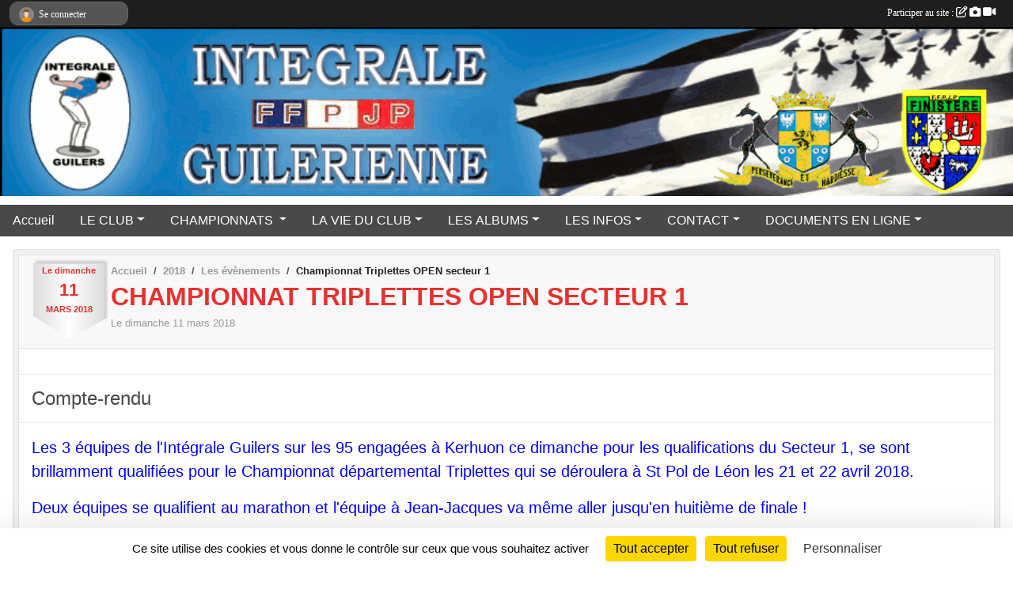

--- FILE ---
content_type: text/html; charset=UTF-8
request_url: https://www.integrale-guilerienne.com/evenements/2018/03/11/championnat-triplettes-open-secteur-1-1065493
body_size: 9498
content:
<!DOCTYPE html>
<html lang="fr" class="Arial uppercasable">
<head>
    <base href="https://www.integrale-guilerienne.com/">
    <meta charset="utf-8">
    <meta http-equiv="Content-Type" content="text/html; charset=utf-8">
    <title>Championnat Triplettes OPEN secteur 1 - INTEGRALE GUILERIENNE - pétanque finistere</title>
    <meta name="description" content="">
    <meta name="viewport" content="width=device-width, initial-scale=1, maximum-scale=1">
    <meta name="csrf-token" content="myU3lNaeOfKOCgWbVbOJmwoTfqghXcsGHn9gL6c7">
    <meta name="apple-itunes-app" content="app-id=890452369">

    <link rel="shortcut icon" type="image/png" href="/media/uploaded/sites/3719/association/5c48513486167_Capturedecran20181229a18.10.16.png">    
    <link rel="apple-touch-icon" sizes="152x152" href="/mu-152/3719/association/5c48513486167_Capturedecran20181229a18.10.16.png">
    <link rel="apple-touch-icon" sizes="180x180" href="/mu-180/3719/association/5c48513486167_Capturedecran20181229a18.10.16.png">
    <link rel="apple-touch-icon" sizes="167x167" href="/mu-167/3719/association/5c48513486167_Capturedecran20181229a18.10.16.png">
    <meta name="msapplication-TileImage" content="/mu-180/3719/association/5c48513486167_Capturedecran20181229a18.10.16.png">


    <link rel="manifest" href="/manifest.json">
    <meta name="apple-mobile-web-app-title" content="INTEGRALE GUILERIENNE - pétanque finistere">

 
    <meta property="og:image" content="https://www.integrale-guilerienne.com/media/uploaded/sites/3719/evenement/5aa69b51622db_Capturedecran20180312a10.01.24.png">
    <meta property="og:title" content="Championnat Triplettes OPEN secteur 1">
    <meta property="og:url" content="https://www.integrale-guilerienne.com/evenements/2018/03/11/championnat-triplettes-open-secteur-1-1065493">


    <link rel="alternate" type="application/rss+xml" title="INTEGRALE GUILERIENNE - pétanque finistere - Les news" href="/rss/news">
    <link rel="alternate" type="application/rss+xml" title="INTEGRALE GUILERIENNE - pétanque finistere - Les évènements" href="/rss/evenement">


<link type="text/css" rel="stylesheet" href="css/bootstrap.5.3.2/bootstrap.min.css">

<link type="text/css" rel="stylesheet" href="css/fontawesome-free-6.5.1-web/css/all.min.css">

<link type="text/css" rel="stylesheet" href="css/barre-noire.css">

<link type="text/css" rel="stylesheet" href="css/common.css">

<link type="text/css" rel="stylesheet" href="css/design-1.css">

<link type="text/css" rel="stylesheet" href="js/fancybox.5.0.36/fancybox.css">

<link type="text/css" rel="stylesheet" href="fonts/icons.css">

    <script src="js/bootstrap.5.3.2/bootstrap.bundle.min.js?tm=1736255796"></script>
    <script src="js/jquery-3.7.1.min.js?tm=1736255796"></script>
    <script src="js/advert.js?tm=1736255796"></script>

     <script src="/tarteaucitron/tarteaucitron.js"></script>
    <script src="/tarteaucitron/tarteaucitron-services.js"></script>
    <script>
        tarteaucitron.init({
            "privacyUrl": "", /* Privacy policy url */

            "hashtag": "#tarteaucitron", /* Open the panel with this hashtag */
            "cookieName": "tarteaucitron", /* Cookie name */

            "orientation": "bottom", //  "middle", /* Banner position (top - bottom) */

            "showAlertSmall": false, /* Show the small banner on bottom right */
            "cookieslist": false, /* Show the cookie list */

            "showIcon": false, /* Show cookie icon to manage cookies */
            "iconPosition": "BottomRight", /* BottomRight, BottomLeft, TopRight and TopLeft */

            "adblocker": false, /* Show a Warning if an adblocker is detected */

            "DenyAllCta" : true, /* Show the deny all button */
            "AcceptAllCta" : true, /* Show the accept all button when highPrivacy on */
            "highPrivacy": true, /* HIGHLY RECOMMANDED Disable auto consent */

            "handleBrowserDNTRequest": false, /* If Do Not Track == 1, disallow all */

            "removeCredit": true, /* Remove credit link */
            "moreInfoLink": true, /* Show more info link */
            "useExternalCss": false, /* If false, the tarteaucitron.css file will be loaded */

            "readmoreLink": "", /* Change the default readmore link */

            "mandatory": true, /* Show a message about mandatory cookies */
        });
        
    </script> 
</head>
<body class="colonne_widget_double evenements_details bg-type-none no-asso-name no-orientation fixed-footer users-rounded filters-select footer-with-partenaires"  style="--color1: rgb(230, 49, 46);--color2: rgb(73, 73, 73);--color1-light: rgba(230, 49, 46,0.05);--color1-declined: rgb(255,81,78);--color2-declined: rgb(105,105,105);--title-color: rgb(255, 255, 255);--color1-bkg-texte1: rgb(255,209,206);--color1-bkg-texte2: rgb(233,233,233);--background-color: rgb(255, 255, 255);--logo-size: 50px;--title-px: 60;--title-size: 2em;--slogan-size: 1.5em;--title-size-coef1: 0,41666666666667;--title-size-coef2: 10;--color1r: 230;--color1g: 49;--color1b: 46;--max-width: 1400px;--bandeau-w: 100%;--bandeau-h: auto;--bandeau-x: 0px;--bandeau-y: 0px;--bandeau-max-height: 245.614px;" >
        <div id="wrap">
    <div id="a2hs" class="bg-dark d-sm-none">
    <div class="container-fluid py-3 maxwidth">
        <div class="row">
            <div class="col-6 text-white">
                <img src="/images/common/mobile-app.png" class="img-thumbnail" style="max-width:30px">
                sportsregions
            </div>
            <div class="col-6 text-end">
                <a href="https://play.google.com/store/apps/details?id=com.initiatives.sportsregions&hl=fr_FR" class="btn btn-sm btn-success">Installer</a>
            </div>
        </div>
    </div>
</div>    <header id="header">
        <div class="fond">
            <div id="degrade"></div>
            <div class="container-fluid maxwidth">
                <div class="row">
                    <div class="col" id="logo">
                    
                            <a id="image_logo" href="https://www.integrale-guilerienne.com" rel="home"><img src="/media/uploaded/sites/3719/association/5c48513486167_Capturedecran20181229a18.10.16.png" alt="Logo"></a>
                            
                        <div>
                                <p class="longueur_2"><a href="https://www.integrale-guilerienne.com" rel="home">INTEGRALE GUILERIENNE</a></p>
      
                            <span class="slogan"></span>
                        </div>
                    </div>
                </div>
            </div>
        </div>
        
            <section class="container-fluid px-0 maxwidth">
            <div class="row g-0">
                <div class="bandeau col" id="conteneur_bandeau">
                    <a href="https://www.integrale-guilerienne.com"  rel="home"  >
                        <img id="image_bandeau" src="/media/uploaded/sites/3719/bandeau/54f1f6bacd97d_8423.gif" alt="Bandeau">
                    </a>
                </div>
            </div>
        </section>
            
            
        <section class="container-fluid px-0 maxwidth">
            <div class="row g-0">
                <div class="col">
                    <nav id="mainmenu" class="allow2lines">
                        <ul class="nav nav-pills">
            
    <li class="nav-item" id="menu_98104">
        <a class="nav-link " href="/en-savoir-plus/edito-25305">Accueil</a>
    </li>
            
    <li class="nav-item dropdown" id="menu_97847">
        <button class="nav-link dropdown-toggle " data-bs-toggle="dropdown" role="button" aria-haspopup="true" aria-expanded="false">LE CLUB</button>
        <div class="dropdown-menu">
                            <a class="dropdown-item" href="https://www.integrale-guilerienne.com/organigramme-du-club" id="menu_207931">Organigramme</a>
                            <a class="dropdown-item" href="https://www.integrale-guilerienne.com/membres" id="menu_207929">Adhérents</a>
                            <a class="dropdown-item" href="/en-savoir-plus/arbitres-du-club-89307" id="menu_434304">Arbitres du Club</a>
                            <a class="dropdown-item" href="/en-savoir-plus/entrainements-25303" id="menu_97860">Entraînements</a>
                            <a class="dropdown-item" href="/en-savoir-plus/sponsoring-106799" id="menu_527528">Partenaires</a>
                            <a class="dropdown-item" href="/adhesion/adhesion-au-club-de-lintegrale-2026-3046" id="menu_776314">Adhésion au club de l&#039;Intégrale</a>
                            <a class="dropdown-item" href="https://www.integrale-guilerienne.com/recherche-de-partenaires" id="menu_855049">Recherche de Partenaire</a>
                    </div>
    </li>
            
    <li class="nav-item dropdown" id="menu_205824">
        <button class="nav-link dropdown-toggle " data-bs-toggle="dropdown" role="button" aria-haspopup="true" aria-expanded="false">CHAMPIONNATS </button>
        <div class="dropdown-menu">
                            <a class="dropdown-item" href="https://www.integrale-guilerienne.com/equipes" id="menu_97854">Les Equipes 2026</a>
                            <a class="dropdown-item" href="/en-savoir-plus/qualificatifs-secteur-1-et-departementaux-2026-99641" id="menu_490548">Qualif. Secteur 1 et Départementaux 2026</a>
                            <a class="dropdown-item" href="/en-savoir-plus/calendrier-veterans-2026-98978" id="menu_485908">Calendrier Vétérans 2026</a>
                            <a class="dropdown-item" href="/en-savoir-plus/les-rassemblements-veterans-2026-140664" id="menu_685168">Les Rassemblements Vétérans 2026</a>
                            <a class="dropdown-item" href="/en-savoir-plus/competitions-a-guilers-en-2026-160994" id="menu_781515">Compétitions à Guilers en 2026</a>
                    </div>
    </li>
            
    <li class="nav-item dropdown" id="menu_97851">
        <button class="nav-link dropdown-toggle " data-bs-toggle="dropdown" role="button" aria-haspopup="true" aria-expanded="false">LA VIE DU CLUB</button>
        <div class="dropdown-menu">
                            <a class="dropdown-item" href="https://www.integrale-guilerienne.com/resultats" id="menu_700023">Tous les résultats</a>
                            <a class="dropdown-item" href="https://www.integrale-guilerienne.com/evenements" id="menu_97855">Evénements à venir...</a>
                            <a class="dropdown-item" href="https://www.integrale-guilerienne.com/actualites-du-club" id="menu_207919">Les News</a>
                            <a class="dropdown-item" href="https://www.integrale-guilerienne.com/commissions" id="menu_776452">Commissions</a>
                            <a class="dropdown-item" href="https://www.integrale-guilerienne.com/livre-d-or" id="menu_855048">Livre d&#039;or</a>
                    </div>
    </li>
            
    <li class="nav-item dropdown" id="menu_97856">
        <button class="nav-link dropdown-toggle " data-bs-toggle="dropdown" role="button" aria-haspopup="true" aria-expanded="false">LES ALBUMS</button>
        <div class="dropdown-menu">
                            <a class="dropdown-item" href="https://www.integrale-guilerienne.com/photos-du-club" id="menu_97853">Photos</a>
                            <a class="dropdown-item" href="https://www.integrale-guilerienne.com/videos-du-club" id="menu_97852">Videos</a>
                    </div>
    </li>
            
    <li class="nav-item dropdown" id="menu_97863">
        <button class="nav-link dropdown-toggle " data-bs-toggle="dropdown" role="button" aria-haspopup="true" aria-expanded="false">LES INFOS</button>
        <div class="dropdown-menu">
                            <a class="dropdown-item" href="/en-savoir-plus/adresse-des-boulodromes-du-finistere-90571" id="menu_440273">Adresse des Boulodromes du Finistère</a>
                            <a class="dropdown-item" href="/en-savoir-plus/dans-la-presse-46127" id="menu_209297">L&#039;Intégrale dans la presse...</a>
                    </div>
    </li>
            
    <li class="nav-item dropdown" id="menu_97864">
        <button class="nav-link dropdown-toggle " data-bs-toggle="dropdown" role="button" aria-haspopup="true" aria-expanded="false">CONTACT</button>
        <div class="dropdown-menu">
                            <a class="dropdown-item" href="https://www.integrale-guilerienne.com/contactez-nous" id="menu_97865">Contact et Plan</a>
                            <a class="dropdown-item" href="/en-savoir-plus/liens-utiles-25302" id="menu_97859">Liens utiles</a>
                            <a class="dropdown-item" href="/en-savoir-plus/contact-presse-45951" id="menu_208504">Correspondants Presse</a>
                    </div>
    </li>
            
    <li class="nav-item dropdown" id="menu_776450">
        <button class="nav-link dropdown-toggle " data-bs-toggle="dropdown" role="button" aria-haspopup="true" aria-expanded="false">DOCUMENTS EN LIGNE</button>
        <div class="dropdown-menu">
                            <a class="dropdown-item" href="https://www.integrale-guilerienne.com/documents" id="menu_97857">Règlement Intérieur</a>
                            <a class="dropdown-item" href="/en-savoir-plus/le-dossier-de-sponsoring-174727" id="menu_855303">Le Dossier de Sponsoring</a>
                    </div>
    </li>
</ul>
<form action="#" method="post">
    <select class="form-control form-select" id="navigation-select" name="navigation-select">
        <option value="">Navigation</option>
    </select>
</form>                    </nav>
                </div>
            </div>
        </section>
    </header>
        <div class="container-fluid px-0 px-sm-3 px-xxl-0 pb-5 maxwidth   is_detail   " id="contenu">
                
<div class="row">
    <div class="col-lg-12" id="main-column">
    <section id="main">
        <div class="inner">
            <header id="content-header">
        <section class="date">
        <time><span>Le <span itemprop="startDate" content="2018-03-11T00:00:00+0100">dimanche <span class="j">11</span> <span class="m">mars</span> <span class="a">2018</span></span></span></time>
    </section>
                        <nav aria-label="breadcrumb">
        <ol class="breadcrumb" itemscope itemtype="https://schema.org/BreadcrumbList">
                            <li class="breadcrumb-item " itemprop="itemListElement" itemscope itemtype="https://schema.org/ListItem"><meta itemprop="position" content="1"><a href="https://www.integrale-guilerienne.com" itemprop="item"><span itemprop="name">Accueil</span></a></li>
                            <li class="breadcrumb-item  interval " itemprop="itemListElement" itemscope itemtype="https://schema.org/ListItem"><meta itemprop="position" content="2"><a href="/saison-2018" itemprop="item"><span itemprop="name">2018</span></a></li>
                            <li class="breadcrumb-item  interval " itemprop="itemListElement" itemscope itemtype="https://schema.org/ListItem"><meta itemprop="position" content="3"><a href="https://www.integrale-guilerienne.com/evenements" itemprop="item"><span itemprop="name">Les évènements</span></a></li>
                            <li class="breadcrumb-item " itemprop="itemListElement" itemscope itemtype="https://schema.org/ListItem"><meta itemprop="position" content="4"><span itemprop="name">Championnat Triplettes OPEN secteur 1</span></li>
                    </ol>
    </nav>
                            <h1 ><span>Championnat Triplettes OPEN secteur 1</span></h1>
                            <p class="dates-heures">
                    Le <span itemprop="startDate" content="2018-03-11T00:00:00+0100">dimanche <span class="j">11</span> <span class="m">mars</span> <span class="a">2018</span></span> <br>
                        </p>
                        <hr class="leon">
</header>                        <div class="content ">
                                <section class="detail evenements">
                    <div id="informations_evenement" class=" ">
    <div class="container-fluid px-0">
        <div class="row">
            <div class="col-12">
                <h2>Le <span itemprop="startDate" content="2018-03-11T00:00:00+0100">dimanche <span class="j">11</span> <span class="m">mars</span> <span class="a">2018</span></span></h2>
                            </div>
        </div>
            </div>
</div>

<div class="container-fluid px-0">

    
            <div class="row">
            <div class="col-12">
                <section id="resultat_commentaire">
                    <header>
    <h2 class="secondary-content"><span >Compte-rendu</span></h2>
</header>
                    <div class="description">
                        <p><span style="font-size:20px;"><span style="color:rgb(0,0,255);">Les 3 équipes de l'Intégrale Guilers sur les 95 engagées à Kerhuon ce dimanche pour les qualifications du Secteur 1, se sont brillamment qualifiées pour le Championnat départemental Triplettes qui se déroulera à St Pol de Léon les 21 et 22 avril 2018.</span></span></p>

<p><span style="font-size:20px;"><span style="color:rgb(0,0,255);">Deux équipes se qualifient au marathon et l'équipe à Jean-Jacques va même aller jusqu'en huitième de finale !</span></span></p>

<p> </p>

<p><span style="color:#ff0000;"><span style="font-size:20px;">1/ Patrick MOBIHAN - Jean-Pierre PERON - Joël KEREBEL</span></span></p>

<p><span style="color:#ff0000;"><span style="font-size:20px;">2/ Gilles LABORDE - Jean-Jacques LAMILL - Joseph MORVAN</span></span></p>

<p><span style="color:#ff0000;"><span style="font-size:20px;">3/ Roger LE FUR - Jerome LE FUR - Mickaël LEON</span></span></p>

                        <hr style="border-top: 1px solid #aaa; height:0;">
                    </div>
                </section>
            </div>
        </div>
    
    
    <div class="row">
        <div class="col-12">
<section id="main-content">
        <figure class="illustration">
        <a data-fancybox="images" href="/media/uploaded/sites/3719/evenement/5aa69b51622db_Capturedecran20180312a10.01.24.png" data-caption="Championnat Triplettes OPEN secteur 1">
            <img class="img-thumbnail" src="/media/uploaded/sites/3719/evenement/crop_5aa69b51622db_Capturedecran20180312a10.01.24.png" alt="Championnat Triplettes OPEN secteur 1">
        </a>
    </figure>
        
</section>
        </div>
    </div>

    <div class="row">
        <div class="col-12">
            <div id="partage" class="mt-3">
    <h2>Partager sur</h2>
    <div class="partage_block">
        <span class="partage-reseaux-sociaux">
                        <a class="button_commentaire" href="/evenements/2018/03/11/championnat-triplettes-open-secteur-1-1065493#commentaires"><span class="at-icon-wrapper"><svg xmlns="http://www.w3.org/2000/svg" xmlns:xlink="https://www.w3.org/1999/xlink" viewBox="0 0 612 792"  class="at-icon at-icon-facebook" title="Commentaires" alt="Commentaires"><g><path d="M496.679,90H115.224C58.686,90,12.428,136.289,12.428,192.827v236.791c0,56.571,46.256,102.86,102.796,102.86h21.271 l-58.044,149.5c-2.434,6.311-0.288,13.455,5.285,17.331c2.531,1.824,5.479,2.69,8.394,2.69c3.46,0,6.919-1.249,9.674-3.62 c0,0,187.716-165.165,188.292-165.935h206.617c56.604,0,102.859-46.288,102.859-102.859V192.827 C599.539,136.289,553.314,90,496.679,90z M490.882,389.353H114.231v-43.438h376.682v43.438H490.882z M490.882,269.835H114.231 v-43.438h376.682v43.438H490.882z"></g></svg></span><em class="titre">
                                    commenter
                            </em></a>
                                        <a href="https://www.integrale-guilerienne.com/evenements/2018/03/11/championnat-triplettes-open-secteur-1-1065493.ics" class="partage-ical">
                    <span class="at-icon-wrapper"><i class="far fa-calendar-plus"></i></span><em class="titre">Calendrier</em>
                </a>
                        <button type="button" url="https://www.integrale-guilerienne.com/evenements/2018/03/11/championnat-triplettes-open-secteur-1-1065493" text="Championnat Triplettes OPEN secteur 1" class="partage-facebook facebookShare" title="Partager sur Facebook">
                <span class="at-icon-wrapper"><svg xmlns="http://www.w3.org/2000/svg" xmlns:xlink="https://www.w3.org/1999/xlink" viewBox="0 0 32 32" class="at-icon at-icon-facebook" title="Facebook" alt="Facebook"><g><path d="M21 6.144C20.656 6.096 19.472 6 18.097 6c-2.877 0-4.85 1.66-4.85 4.7v2.62H10v3.557h3.247V26h3.895v-9.123h3.234l.497-3.557h-3.73v-2.272c0-1.022.292-1.73 1.858-1.73h2V6.143z" fill-rule="evenodd"/></g></svg></span><em class="titre">Facebook</em>
            </button>
            <button type="button" url="https://www.integrale-guilerienne.com/evenements/2018/03/11/championnat-triplettes-open-secteur-1-1065493" text="Championnat Triplettes OPEN secteur 1" class="partage-twitter twitterShare" title="Partager sur X">
                <span class="at-icon-wrapper"><svg viewBox="0 0 300 271" xmlns="http://www.w3.org/2000/svg" xmlns:xlink="https://www.w3.org/1999/xlink"  class="at-icon at-icon-twitter" title="Twitter" alt="Twitter"><path d="m236 0h46l-101 115 118 156h-92.6l-72.5-94.8-83 94.8h-46l107-123-113-148h94.9l65.5 86.6zm-16.1 244h25.5l-165-218h-27.4z"/></svg></span><em class="titre">Twitter</em>
            </button>
        </span>
    </div>
</div>        </div>
    </div>

    
    

    
        
    
    <div class="row">
        <div class="col-12">
        </div>
    </div>

    

    
    
    
    
    
    
    
    
    
                        <div class="row section-in-detail">
                <div class="col-12">
                    <section  id="participants" >
                        <header>
    <h2 class="secondary-content"><span >Participants</span></h2>
</header>
                                                    <section class="liste membres">
    <div class="container-fluid">
        <div class="row level3">
                                                
                    <div class="col-12 col-md-6 col-lg-4 participant with-status">
    <div class="container">
        <div class="row mb-3">
            <div class="col-2 col-sm-3 pe-2 illustration">
                                    <img class="user-illustration img-fluid" itemprop="image" src="/mumb-67-67-f0f0f0/696519b4e26ae_Capturedecran20260112a16.38.52.png" alt="Jean Jacques Lamill">
                            </div>
            <div class="col-8 col-sm-7 px-0 nom_membre">
                                    <a href="/membres/jean-jacques-lamill-334965">Jean Jacques Lamill</a>
                                            </div><div class="col-2">
                <span class="status">
                                                <i class="fa fa-check"></i>
                                        </span>
            </div>
        </div>
    </div>
</div>                                                                
                    <div class="col-12 col-md-6 col-lg-4 participant with-status">
    <div class="container">
        <div class="row mb-3">
            <div class="col-2 col-sm-3 pe-2 illustration">
                                    <img class="user-illustration img-fluid" itemprop="image" src="/mumb-67-67-f0f0f0/6967a4c0d32ec_Capturedecran20260114a15.13.27.png" alt="Jean-pierre Peron">
                            </div>
            <div class="col-8 col-sm-7 px-0 nom_membre">
                                    <a href="/membres/jean-pierre-peron-325026">Jean-pierre Peron</a>
                                            </div><div class="col-2">
                <span class="status">
                                                <i class="fa fa-check"></i>
                                        </span>
            </div>
        </div>
    </div>
</div>                                                                
                    <div class="col-12 col-md-6 col-lg-4 participant with-status">
    <div class="container">
        <div class="row mb-3">
            <div class="col-2 col-sm-3 pe-2 illustration">
                                    <img class="user-illustration img-fluid" itemprop="image" src="/mumb-67-67-f0f0f0/673602baac4ee_MORVANJO.jpg" alt="Joseph Morvan">
                            </div>
            <div class="col-8 col-sm-7 px-0 nom_membre">
                                    <a href="/membres/joseph-morvan-1006179">Joseph Morvan</a>
                                            </div><div class="col-2">
                <span class="status">
                                                <i class="fa fa-check"></i>
                                        </span>
            </div>
        </div>
    </div>
</div>                                                                
                    <div class="col-12 col-md-6 col-lg-4 participant with-status">
    <div class="container">
        <div class="row mb-3">
            <div class="col-2 col-sm-3 pe-2 illustration">
                                    <img class="user-illustration img-fluid" itemprop="image" src="/mumb-67-67-f0f0f0/696515a3c8602_Capturedecran20260112a16.37.42.png" alt="Joël Kerebel">
                            </div>
            <div class="col-8 col-sm-7 px-0 nom_membre">
                                    <a href="/membres/joel-kerebel-334964">Joël Kerebel</a>
                                            </div><div class="col-2">
                <span class="status">
                                                <i class="fa fa-check"></i>
                                        </span>
            </div>
        </div>
    </div>
</div>                                                                
                    <div class="col-12 col-md-6 col-lg-4 participant with-status">
    <div class="container">
        <div class="row mb-3">
            <div class="col-2 col-sm-3 pe-2 illustration">
                                    <img class="user-illustration img-fluid" itemprop="image" src="/mumb-67-67-f0f0f0/6940866b3ff68_Capturedecran20251215a23.05.45.png" alt="Patrick Mobihan">
                            </div>
            <div class="col-8 col-sm-7 px-0 nom_membre">
                                    <a href="/membres/patrick-mobihan-226710">Patrick Mobihan</a>
                                            </div><div class="col-2">
                <span class="status">
                                                <i class="fa fa-check"></i>
                                        </span>
            </div>
        </div>
    </div>
</div>                                                                
                    <div class="col-12 col-md-6 col-lg-4 participant with-status">
    <div class="container">
        <div class="row mb-3">
            <div class="col-2 col-sm-3 pe-2 illustration">
                                    <img class="user-illustration img-fluid" itemprop="image" src="/mumb-67-67-f0f0f0/61d46276044d5_DSCN4766.JPG" alt="Roger Le Fur">
                            </div>
            <div class="col-8 col-sm-7 px-0 nom_membre">
                                    <a href="/membres/roger-le-fur-226792">Roger Le Fur</a>
                                            </div><div class="col-2">
                <span class="status">
                                                <i class="fa fa-check"></i>
                                        </span>
            </div>
        </div>
    </div>
</div>                                    </div>
    </div>
</section>                                            </section>
                </div>
            </div>
            
    
        
    
    </div>
                </section>
            </div>
            <footer id="content-footer">
            <div class="container-fluid px-0">
                <div class="row">
                                                                <div class="col">
                            <span class="auteur">
                                                                    <span>
                                        Publié
                                                                                    le <time datetime="2018-03-12T15:16:09+0100">12 mars 2018</time>
                                                                            
                                                                                    <hr>
                                        
                                                                                    par
                                                                                            <a href="/membres/patrick-mobihan-226710">Patrick MOBIHAN</a>
                                                                                                                        </span>
                                                                                                                        <img class="user-illustration img-fluid" itemprop="image" src="/mumb-30-30-f0f0f0/6940866b3ff68_Capturedecran20251215a23.05.45.png" alt="Patrick MOBIHAN">
                                                                                                                                        </span>
                        </div>
                                    </div>
            </div>
        </footer>
            </div>
    </section>

    
            <section class="secondary">
            <div class="inner">
                <header>
    <h2 class="secondary-content"><span >Commentez l’évènement</span></h2>
</header>
                <div class="content">
                    <div class="container-fluid px-0">
                        <div class="row">
    <div class="col-12">
        <link href="js/summernote-0.9.0-dist/summernote-bs5.css" rel="stylesheet">
        <script src="js/summernote-0.9.0-dist/summernote-bs5.js"></script>
        <script src="js/summernote-0.9.0-dist/lang/summernote-fr-FR.js"></script>
        <section id="commentaires" class="module">
            <div class="content">
                <a name="commentaires"></a>
                                    <a name="end"></a>
                    <div class="alert alert-success" role="alert">
            <a href="javascript:void(0)" class="log_me_in alert-link">Connectez-vous</a> pour pouvoir participer aux commentaires.
        </div>
                                    <div id="messages_commentaires_container">
                    <div id="messages_commentaires" class="liste" rel="https://www.integrale-guilerienne.com/forum/2202503">
                          
                    </div>
                </div>
                            </div>
        </section>
    </div>
</div>                    </div>
                </div>
            </div>
        </section>
     
    </div>
</div>
    </div>
</div><footer id="footer"  class="with-partenaires" >
    <div class="container maxwidth">
        <div class="row partenaires">
        <div class="col-12 px-0">
            <div class="container-fluid">
                <div class="d-none d-sm-flex row background">
                    <div class="col">
                                                <h2>Les sponsors du club</h2>
                    </div>
                </div>
                <div class="d-none d-sm-flex row background pb-2 justify-content-center ">
                                        <div class="col-2 col-md-1 py-2 px-1 px-md-2 px-xl-3 part text-center ">
                        <a data-bs-toggle="tooltip" data-bs-placement="top" href="/partenaires/carrefour-a-saint-renan-17216" title="CARREFOUR à Saint-Renan">
                                                            <img class="img-fluid border" src="/mub-120-120-f3f3f3/3719/partenaire/66fd65f3c5f44_Capturedecran20200310a21.12.23.png" alt="CARREFOUR à Saint-Renan">
                                                    </a>
                    </div>
                                        <div class="col-2 col-md-1 py-2 px-1 px-md-2 px-xl-3 part text-center ">
                        <a data-bs-toggle="tooltip" data-bs-placement="top" href="/partenaires/hollen-147138" title="HOLLEN">
                                                            <img class="img-fluid border" src="/mub-120-120-f3f3f3/3719/partenaire/678a606ff13c4_Panneaux40x60cmHollenMenuiserie50exBAT00211.jpg" alt="HOLLEN">
                                                    </a>
                    </div>
                                        <div class="col-2 col-md-1 py-2 px-1 px-md-2 px-xl-3 part text-center ">
                        <a data-bs-toggle="tooltip" data-bs-placement="top" href="/partenaires/isolea-147140" title="Isoléa">
                                                            <img class="img-fluid border" src="/mub-120-120-f3f3f3/3719/partenaire/678a60fa35570_Capturedecran20241218a12.04.44.png" alt="Isoléa">
                                                    </a>
                    </div>
                                        <div class="col-2 col-md-1 py-2 px-1 px-md-2 px-xl-3 part text-center ">
                        <a data-bs-toggle="tooltip" data-bs-placement="top" href="/partenaires/louzaouen-147142" title="Louzaouen">
                                                            <img class="img-fluid border" src="/mub-120-120-f3f3f3/3719/partenaire/678a617031413_Capturedecran20241218a12.04.59.png" alt="Louzaouen">
                                                    </a>
                    </div>
                                        <div class="col-2 col-md-1 py-2 px-1 px-md-2 px-xl-3 part text-center ">
                        <a data-bs-toggle="tooltip" data-bs-placement="top" href="/partenaires/entreprise-queffelec-116483" title="Entreprise QUEFFELEC">
                                                            <img class="img-fluid border" src="/mub-120-120-f3f3f3/3719/partenaire/667bdda0d378f_EntrepriseQUEFFELEC.png" alt="Entreprise QUEFFELEC">
                                                    </a>
                    </div>
                                        <div class="col-2 col-md-1 py-2 px-1 px-md-2 px-xl-3 part text-center ">
                        <a data-bs-toggle="tooltip" data-bs-placement="top" href="/partenaires/entreprise-quemeneur-96354" title="Entreprise QUEMENEUR">
                                                            <img class="img-fluid border" src="/mub-120-120-f3f3f3/3719/partenaire/64351b747926d_Capturedecran20230411a10.32.27.png" alt="Entreprise QUEMENEUR">
                                                    </a>
                    </div>
                                        <div class="col-2 col-md-1 py-2 px-1 px-md-2 px-xl-3 part text-center ">
                        <a data-bs-toggle="tooltip" data-bs-placement="top" href="/partenaires/system-do-156052" title="SYSTEM D&#039;Ô">
                                                            <img class="img-fluid border" src="/mub-120-120-f3f3f3/3719/partenaire/68f62789bf348_Capturedecran20251020a14.12.54.png" alt="SYSTEM D&#039;Ô">
                                                    </a>
                    </div>
                                        <div class="col-2 col-md-1 py-2 px-1 px-md-2 px-xl-3 part text-center ">
                        <a data-bs-toggle="tooltip" data-bs-placement="top" href="/partenaires/la-mie-du-pain-147139" title="La mie du Pain">
                                                            <img class="img-fluid border" src="/mub-120-120-f3f3f3/3719/partenaire/678a60b430e52_Capturedecran20241218a12.02.18.png" alt="La mie du Pain">
                                                    </a>
                    </div>
                                        <div class="col-2 col-md-1 py-2 px-1 px-md-2 px-xl-3 part text-center ">
                        <a data-bs-toggle="tooltip" data-bs-placement="top" href="/partenaires/la-verre-a-vin-lepicurien-128944" title="La Verre à Vin   &#039;&#039; L&#039;EPICURIEN &#039;&#039;">
                                                            <img class="img-fluid border" src="/mub-120-120-f3f3f3/3719/partenaire/64c3ac9689b63_VerreAVinlogoVersion1B.jpg" alt="La Verre à Vin   &#039;&#039; L&#039;EPICURIEN &#039;&#039;">
                                                    </a>
                    </div>
                                        <div class="col-2 col-md-1 py-2 px-1 px-md-2 px-xl-3 part text-center ">
                        <a data-bs-toggle="tooltip" data-bs-placement="top" href="/partenaires/comin-breizh-96767" title="COM&#039;IN BREIZH">
                                                            <img class="img-fluid border" src="/mub-120-120-f3f3f3/3719/partenaire/64c3ab5b8b2ad_Capturedecran20230728a13.31.55.png" alt="COM&#039;IN BREIZH">
                                                    </a>
                    </div>
                                        <div class="col-2 col-md-1 py-2 px-1 px-md-2 px-xl-3 part text-center ">
                        <a data-bs-toggle="tooltip" data-bs-placement="top" href="/partenaires/garage-renault-a-guilers-124623" title="Garage RENAULT à Guilers">
                                                            <img class="img-fluid border" src="/mub-120-120-f3f3f3/3719/partenaire/63ecd422bbdf4_Capturedecran20230215a13.41.55.png" alt="Garage RENAULT à Guilers">
                                                    </a>
                    </div>
                                        <div class="col-2 col-md-1 py-2 px-1 px-md-2 px-xl-3 part text-center ">
                        <a data-bs-toggle="tooltip" data-bs-placement="top" href="/partenaires/alize-coiffure-a-guilers-147698" title="ALIZE Coiffure à Guilers">
                                                            <img class="img-fluid border" src="/mub-120-120-f3f3f3/3719/partenaire/67a894700c6f5_Capturedecran20250209a12.39.46.png" alt="ALIZE Coiffure à Guilers">
                                                    </a>
                    </div>
                                        <div class="col-2 col-md-1 py-2 px-1 px-md-2 px-xl-3 part text-center ">
                        <a data-bs-toggle="tooltip" data-bs-placement="top" href="/partenaires/ville-de-guilers-95967" title="Ville de GUILERS">
                                                            <img class="img-fluid border" src="/mub-120-120-f3f3f3/3719/partenaire/5f0715ead1608_Capturedecran20200709a15.03.20.png" alt="Ville de GUILERS">
                                                    </a>
                    </div>
                                        <div class="col-2 col-md-1 py-2 px-1 px-md-2 px-xl-3 part text-center ">
                        <a data-bs-toggle="tooltip" data-bs-placement="top" href="/partenaires/jordan-debarras-29-151856" title="JORDAN DEBARRAS 29">
                                                            <img class="img-fluid border" src="/mub-120-120-f3f3f3/3719/partenaire/685bb83399afe_Capturedecran20250625a10.48.27.png" alt="JORDAN DEBARRAS 29">
                                                    </a>
                    </div>
                                        <div class="col-2 col-md-1 py-2 px-1 px-md-2 px-xl-3 part text-center ">
                        <a data-bs-toggle="tooltip" data-bs-placement="top" href="/partenaires/sport-2000-93147" title="SPORT 2000">
                                                            <img class="img-fluid border" src="/mub-120-120-f3f3f3/3719/partenaire/5eca3c6a7daa3_Capturedecran20200524a11.19.41.png" alt="SPORT 2000">
                                                    </a>
                    </div>
                                        <div class="col-2 col-md-1 py-2 px-1 px-md-2 px-xl-3 part text-center ">
                        <a data-bs-toggle="tooltip" data-bs-placement="top" href="/partenaires/ronan-toudic-traiteur-150971" title="Ronan TOUDIC (Traiteur)">
                                                            <img class="img-fluid border" src="/mub-120-120-f3f3f3/3719/partenaire/68453b363bbaa_Capturedecran20250608a09.25.39.png" alt="Ronan TOUDIC (Traiteur)">
                                                    </a>
                    </div>
                                        <div class="col-2 col-md-1 py-2 px-1 px-md-2 px-xl-3 part text-center ">
                        <a data-bs-toggle="tooltip" data-bs-placement="top" href="/partenaires/le-departement-du-finistere-106593" title="Le Département du Finistère">
                                                            <img class="img-fluid border" src="/mub-120-120-f3f3f3/3719/partenaire/67e51031a3f3d_Capturedecran20250327a09.28.32.png" alt="Le Département du Finistère">
                                                    </a>
                    </div>
                                        <div class="col-2 col-md-1 py-2 px-1 px-md-2 px-xl-3 part text-center ">
                        <a data-bs-toggle="tooltip" data-bs-placement="top" href="/partenaires/peintureo-102719" title="PEINTUREO">
                                                            <img class="img-fluid border" src="/mub-120-120-f3f3f3/3719/partenaire/64c3a5afaeba2_Capturedecran20230728a13.25.10.png" alt="PEINTUREO">
                                                    </a>
                    </div>
                                        <div class="col-2 col-md-1 py-2 px-1 px-md-2 px-xl-3 part text-center ">
                        <a data-bs-toggle="tooltip" data-bs-placement="top" href="/partenaires/pierres-de-bretagne-96787" title="PIERRES DE BRETAGNE">
                                                            <img class="img-fluid border" src="/mub-120-120-f3f3f3/3719/partenaire/5f368cb6781df_Capturedecran20200814a15.07.03.png" alt="PIERRES DE BRETAGNE">
                                                    </a>
                    </div>
                                        <div class="col-2 col-md-1 py-2 px-1 px-md-2 px-xl-3 part text-center  last ">
                        <a data-bs-toggle="tooltip" data-bs-placement="top" href="/partenaires/credit-mutuel-de-bretagne-102069" title="CREDIT MUTUEL DE BRETAGNE">
                                                            <img class="img-fluid border" src="/mub-120-120-f3f3f3/3719/partenaire/6044b6d02a0f2_Capturedecran20210307a12.19.13.png" alt="CREDIT MUTUEL DE BRETAGNE">
                                                    </a>
                    </div>
                                    </div>
            </div>
        </div>
    </div>
        <div class="row py-3">
            <div class="col-md-3 col-lg-3 col-xl-3 col-xxl-3 pt-3 pb-1 text-center">
                <nav id="copyright"><a href="https://www.sportsregions.fr/inscription" title="Création de site internet de club de Pétanque et Jeu Provençal" rel="friend" class="tag_acces_outil_footer_05A"><strong>Sports<em>regions</em></strong></a></nav>                <div id="visites">
                    <i class="fa fa-bar-chart"></i>
                <span id="nb-visites">Chargement des </span> visites
    </div>
<div id="stats_analyser"></div>            </div>
            <div class="col-md-4 col-lg-4 col-xl-4 col-xxl-3 pt-3 pb-1 px-0 text-center">
                <div id="footer-apps">
            <a href="https://play.google.com/store/apps/details?id=com.initiatives.sportsregions&amp;hl=fr_FR"  title="Télécharger l'application Android dans le Play Store"><img src="/images/common/badge-playstore-fr.svg" alt="Télécharger l'application Android dans le play Store"></a>
                <a href="https://itunes.apple.com/fr/app/sportsregions/id890452369" title="Télécharger l'application iPhone dans l\'App Store"><img src="/images/common/badge-appstore-fr.svg" alt="Télécharger l'application iPhone dans l'App Store"></a>
    </div>            </div>
            <div class="col-md-5 col-lg-5 col-xl-4 col-xxl-5 pt-3 pb-1 text-center">
                <nav id="cookies">
    <ul>
        <li><a href="https://www.sportsregions.fr/charte-cookies" class="informations-legales">Charte cookies</a></li>
                <li><a href="javascript:void(0);" onclick="tarteaucitron.userInterface.openPanel();" class="informations-legales">Gestion des cookies</a></li>
            </ul>
</nav>                <nav id="legal">
    <ul>
        <li><a href="https://www.integrale-guilerienne.com/informations-legales" class="informations-legales">Informations légales</a></li>
        <li><a href="https://www.sportsregions.fr/signaler-un-contenu-inapproprie?k=13830961">Signaler un contenu inapproprié</a></li>
    </ul>
</nav>            </div>
            <div class="col-xl-1 col-xxl-1 text-center pt-3 pb-1 px-0 rss d-none d-xl-block">
                <div class="rss">
    <a href="https://www.integrale-guilerienne.com/rss/news" data-bs-toggle="tooltip" data-bs-placement="top" title="Flux rss des actualités"><i class="fa fa-rss"></i></a>
    <a href="https://www.integrale-guilerienne.com/rss/evenement" data-bs-toggle="tooltip" data-bs-placement="top" title="Flux rss des évènements"><i class="fa fa-rss"></i></a>
</div>            </div>
        </div>
    </div>
</footer>        <div id="log_bar">
    <div class="container-fluid maxwidth">
        <div class="row" id="barre_noire">
            <div class="col">
                <div id="informations_utilisateur" class="not-connected">
                    <div id="lien_user" class="hilight">
                        <a href="https://www.integrale-guilerienne.com/se-connecter" id="lien_user_lien">
                        <img id="avatar" class="img-fluid rounded-circle" src="/images/common/boxed-item-membre.svg" alt="avatar"><span class="label">Se connecter</span>
                        </a>
                    </div>
                    <input type="hidden" name="login_sv_email" value="">
                    <input type="hidden" name="login_sv_mode" value="">
                    <input type="hidden" name="login_sv_message" value="">
                    <div id="popup_login"><div id="popup_login_modal" class="modal fade" tabindex="-1" role="dialog" style="display:none"></div></div>
                </div>
            </div>
            <div class="col">
                <div id="participate">
                    <a href="https://www.integrale-guilerienne.com/se-connecter" title="Se connecter pour rédiger une news">
                        Participer au site :
                    
                        <i class="far fa-edit"></i>
        
                        <i class="fas fa-camera"></i>
        
                        <i class="fas fa-video"></i>
                    </a>
                </div>
                            </div>
        </div>
    </div>
</div>
<div id="mobile_login_bar">
    <div class="container-fluid maxwidth">
        <div class="row">
            <div class="col-7 text-right">
                Envie de participer ?
            </div>
            <div class="col-5 text-center">
                <a href="https://www.integrale-guilerienne.com/se-connecter" id="lien_user_lien_mobile" class="btn btn-sm btn-primary">Connexion</a>
            </div>
        </div>
    </div>
</div>        <div id="fb-root"></div>
    <div id="confirmPop" class="modal" style="display:none"></div>
    <div id="multi_modal" class="modal fade" tabindex="-1" role="dialog" style="display:none"></div>
    <script>
    var page_courante = "/evenements/2018/03/11/championnat-triplettes-open-secteur-1-1065493";
    var association_id = 3719;
    var auto_open_login = 0;
    var termes_recherche = "";
    var popup_login_mode = null;
    var popup_login_identifiant = null;
    var popup_login_autoopen = 0;
    </script>
        
        <script src="js/confirm-message-pop.js"></script>
    
        <script src="js/common.js"></script>
    
        <script src="js/design-1.js"></script>
    
        <script src="js/fancybox.5.0.36/fancybox.umd.js"></script>
    
        <script src="js/formulaire.js"></script>
    
        <script src="js/reservations.js"></script>
    
        <script src="js/controle-honorabilite.js"></script>
    
        <script src="js/login.js"></script>
         <script>
        (tarteaucitron.job = tarteaucitron.job || []).push("openstreetmap_sportsregions");
    
    (tarteaucitron.job = tarteaucitron.job || []).push("facebooklikebox");

    (tarteaucitron.job = tarteaucitron.job || []).push("dailymotion");

    (tarteaucitron.job = tarteaucitron.job || []).push("vimeo");

    (tarteaucitron.job = tarteaucitron.job || []).push("facebook_video_sportsregions");

    
    
    </script> </body>
</html>

--- FILE ---
content_type: text/html; charset=UTF-8
request_url: https://www.integrale-guilerienne.com/mumb-67-67-f0f0f0/673602baac4ee_MORVANJO.jpg
body_size: 3092
content:
���� JFIF  ` `  �� ;CREATOR: gd-jpeg v1.0 (using IJG JPEG v80), quality = 90
�� C 


�� C		��  C C ��           	
�� �   } !1AQa"q2���#B��R��$3br�	
%&'()*456789:CDEFGHIJSTUVWXYZcdefghijstuvwxyz���������������������������������������������������������������������������        	
�� �  w !1AQaq"2�B����	#3R�br�
$4�%�&'()*56789:CDEFGHIJSTUVWXYZcdefghijstuvwxyz��������������������������������������������������������������������������   ? �%�8�s��t�2IU`9�x�H�{�ͫ�WB��>vv�w4��%s���vV:�ZV�s5��nnIE(�����c޳�4�c>��v�n��m��ZF�+�ʯ��z�h������(�ti/4ۄ��}��L��xy�cV�fm5������������� 1@�[Q;l�?O�)�9�g���9$����K�_��~+��u�t�=�+X`R"��G$�u�>¹jN۝�i�lx���/x�Β{wҬ�y�Y,����<Tc���G,��=���hm7Cu���Y�y2�����ጻ��u��F�c� g��������nM��S"�n�3��d��23^���9(5x����^#��4�����3��ܓ�Y<�`A��98�l��{����'�r?�S:ZR�n�1�1M���ˍ��o-#�Ge/���qR>�9>�ks�/�6�m��N��<�]�2�r����Ry����ޑG��p�ɞ�i��ڤA쯠���1Hi���2�St�8���F[���^�����'��Ur7��J���O	�ľ�u�4�Q�")`)��>��Е����Ö���)��x��Z��=�h�l��6��bu)X�=g�7mJP�� Ж�Fm�Q~�v�3���!@U�p<����Se2���P�RoCH��#�}3�2M�Pt�-d�y/s�5�^���֗�5>�FJ���o�<y���q�����=���<gh'?S�rT|�M�f���S�� �\
�X�h�ےL���y��� {�'�ӊ�5U��YВw�L��g:~'l\��d���va�<��>���g�M�y�Z��e���yf r~��۩��c�/��o�e������L���5D�$;t[�����(��}V4���	T<R�GS��*_ch��|w�|
�6�)g#ƨ�$�<���WO��~��ԃ��8_x�Ś}�]Z;�&L4R��6' /l����q�хj������0�a��,�p��30��7��=:S�N�4��ѩ�Kr�?���M.�.%Dtc���.��?�t����cj.YO��߅������c ( {�>�{�E|�Z�R�w'�r?�J�Y����4�2|Rv�7G���ReGs�.eMI����)��A�w�?��Mϙq�]%�۰�(��B����V���P��}NYZ��_C��e��{{���������1ӓ�b��[id{���o��A���B��I��&���}?�Þ9�����*7z���xoo�ȕhB�B܀�=�#^�����j�5{֑&1^����^f�y��0� �ҥ��r���]���Zƿ��ǦiKOu.J�2�� $��  rH��Z3�����@Ӽ�Oh7�� _jd�n��e�}JU(����c�G��ĺ��d��#Ե{�|�rsI ��1�Ey���$���dUHJ��<E���]m���^�8����W"�9��zr�^��n�4�����l��i�>U��T�FNo�L�|��:���ko&�as��
I��v��<=}O"�z�G���U�}��㗄>"$I�jѥ�������?{�H������uWo��~�`����(��@|�� ����� �g������S[�����H�3)� �>��
Dv�k�^�0����H�� �ϥe8��Y-i՝)�ٞ����ŹΛ�{u���M�5�P\ 9���}x8�2���އ��qp�?w]ZK�(|b}��e�i��]�XF8�zo����?J�
�[�{ٓ���V��qrI�x%����C���⽵����ݗ�������9	�����я�%_�����^���Z��e��-���K�-źmNJ�!���c��]C���jB>p� ��Hb��~ �ಋ7(a� !nƚ?�o�o�y <)<��*�M�@�L��0�CH�K��#Ķ�r���7
�"up���J3�9B�\]�� �w�����n�i�k�Af=����  "�M%�x��u���I�̅�Y!\�r+s��-By%U��P��Ec��@��?��6�Y��"XP"���X�{��ʛ�֚�?��

--- FILE ---
content_type: text/html; charset=UTF-8
request_url: https://www.integrale-guilerienne.com/mumb-67-67-f0f0f0/61d46276044d5_DSCN4766.JPG
body_size: 2818
content:
���� JFIF  ` `  �� ;CREATOR: gd-jpeg v1.0 (using IJG JPEG v80), quality = 90
�� C 


�� C		��  C C ��           	
�� �   } !1AQa"q2���#B��R��$3br�	
%&'()*456789:CDEFGHIJSTUVWXYZcdefghijstuvwxyz���������������������������������������������������������������������������        	
�� �  w !1AQaq"2�B����	#3R�br�
$4�%�&'()*56789:CDEFGHIJSTUVWXYZcdefghijstuvwxyz��������������������������������������������������������������������������   ? �+��
 ( ��
 ( ��Kl�u��Q� �������� ���Q%vy����V��M����V��pҹ�=���,^&8ZN���x�ʔ�_��o�6�n�U!�v$��돗�ߩ�_���1��>U�h~����8h���>�R���� i�1_i�w2lǙiv�<o��r?UG6�P�nw^z��CC�+>�C���G�ǚlۡ6Z��	wf�;	��{����#�}�m>x|�ͳ��_[����ֽ�)����niܺb���=.f�����C���?Q���p��O��gR񽅉9KKQ*����J+�8���c~��Xxԫ9�����n��#9`@����?k��⑭�@�ٝ�~n�i���<�M3����#_���sx�e9�0�3�p?:���*x�O�����
�WYo�&n��y��NF�Ks@��jW� ��?��j��� �������Ԉ�8��~&��� ����H��v��b��خ2G'�=;���=�Qb�Mꬬ~��8zR�F�.�����w�Mi�u��X�1l,�[�s�޾V�f���Տ�x7w(ɭ6��e�:�}���5����J���J���6>`1Z:�Y�#Z�.i?y�kV�Z��Z�|kskspL[_�Sx=B7 �9���&"t�+'u���V?N��9�ܯMm�}��5�!��T��Hd� o]ɻQ��>\�֬0���;1��3��]G	����|_i��`Xj5nL���yP���~!�JMb#���'����xI�w_v�������H���!�OA�:��=OۦՒ�囙$��b�^��:��Up;c�nռ�E9�w��?�4���u}Bigdi�$ 9�N8��p=���hF�h�$�����Ld��e*i�I4��s�ו]C+R2<_����Wnh	nh/�?�/�����z�Vӽ��%�����W$s�^}E*4!���#[����S�|e�n���t/7v�Q���� \�3D���쥓��Y|���{�s�?|yuy�K�5m:�G�D��ڛP`��z�G5��T�E�K��K8�5mV��躥֒�i|�X��.	Ͻ|7"���v�3�(U����u�S$1���(��ӵ9En��,U5�79�K��ǌ<�s0�ظ��W,����j����m���$�89=u<C@���� @t�Mvt�ԴB	�L���������SV��>&�Y�J:��������-'H�#�����m��a�"��+pqԀx�^�0�:�Z3��e��ҕJm�j}S�{�П0~m|D��q�����r��wײʾSD�I���n��)X˷E��>���sH���OC������U�\��%x*���b?
����}/�]����Jc!O==�|�3%/kI_�>�.̩�*�kl� FC�xFmBA������?Ҹ(a�b%d����'G]�Dt�vV�[Gi�o�폾ݿ�Ҿ��(т�O��Zx����g�� �-<Y���6�6�w�*q�7��[��zm#�R퐿U<�y��Fµ�=�B��<g���vsY隄�F#7W)!�Lp���ׯʬb�I�$�2�i�~�����z��7��_��G� �+�=��_�O��PD#OmA���� ���xo�b�g�&=7H����!,#[ۆ�I-!'�4���D�WD�1�:R=��'�:7 �T���+ ��;�'�$�� OS� �t��5��s����[�KP�H���K(�/Sq�3���
 ė�	��<�+�� w;�X� mj<����N��½� �֣� ���  P@  P@ ��

--- FILE ---
content_type: text/html; charset=UTF-8
request_url: https://www.integrale-guilerienne.com/mumb-30-30-f0f0f0/6940866b3ff68_Capturedecran20251215a23.05.45.png
body_size: 2734
content:
�PNG

   IHDR         ;0��   	pHYs  �  ��+  hIDATH�M��s\G���u4�F#K�lY^�MHB�
e ���/�*� EH� 1I�;�eI�>#�����͇�4zU�ޗ�}��{�=��p8t��A೹� � I� ��n�>�9�5��\g��]� )��Bb��}M���y��O��,�2k-�9�8F:�'�;@��
�JA���KYH$JI��h!8, �BH$v���8����/�� �,eY�<��ZER
�38kiwڳų�8HB �@j�T��!��J9@@�ՔE������a��i��^�ik��E ��3�_k��@/0���H)�������h,����?�����I�#�K�~QsjB8p����"��cfQ;���]Pgj��ľ���-��x��O���ů��)�Ӧ8P�'�!*+��#����J�DQ��WH�!dEU�8q�Am͕���9<���}���� `*����]m1��&{YQN&iA�fTe�R9�x����b\[���XZ��C+��X�>������R��`pz��k����1>;����Ѧ(k�iA�Wh��S�C6��u6e48��o1�Ps��sF�;��%����Z<�Yl���j|�ˇ�(E��,#�I�A �&Kc�?�����[��}p����+�,ߗ9F�{Oi�h$жfR��u��i���;G'����N���h���z�Oy�%�N���'�J9��,8ɒ
���I���ӌ��3�QB�f8$�mo��bAj� ���u�鄅(d���p8�E��v;��g�W���^�1�ۣ0%�o��ճw�;T�CJȒ���<��h1nx(ϣ�+�n��/^l��E��1�[H1�xw:az�qĳ�C�����NP��{k��s\[l@Y3�LI#⸉����4e��DT�,//q}ep(-�D\�*�0�Y\��n7ƒG)�58H�-�l�h4!�*�����by����0Fi�:8�ݡ�
�ز�Z�r�v�(Mh%�M��g,��/���V��<�����f��t�^�~^v�O��3� `�ףH��΅ gg�!X뮔�RL&�L�F����o�9GsiO�<N�fTIJ5-�-�p&�s{�0
�ɔ�����bF�=�ٹ����s��B��ј��B�O>&<&�	�ɔ�Z�p�ڸI5M�O��5�0@H������y��c�{��v����V5�TXA�Wĵ�����j�����7�l�����=LU��`����|lm(��4��č;;�������CV�/ӎ$e���L� P%7W���r����ܺ{����ʒ^����+�QR/,��,�Y�F��9�Q�}��(�ɗO��x����x�
b޹�ʍ��''��8��/���M�_�ptЧ.,��!�#�#���GF�∲�I^�0���	9����惷����Y�Ԏ���� ����yA�j�,�t8|NK`�ā��Ϟ�b:%�K�dw�AZ�h}��(F��%++�b��׈I��l,���G�*I�l���dyƴ�M3��1�
��Ƥ�	�ȉ<��l<��?"�sΆS�)��N^��!���:bX@-$J
Ҽ�G����)�����Gʪ$}��&)�n� �K�)V]������O��͇�PZc��FQ����s��d��`�s�t���q���99N�G$IJYAn,�iF��$5�v�yD�����و�8� ���vX^^�t8&I�iQ��xHYW�o<M�s|�G	����dB����)�*0!�k��"��TEE��x��*�2����B���$�u0#9dн2쥅a�wDe*ƣ�}�Td�.B������!g�����͵5~�p��N������N)��О�R�	�(
�R(��	��p4�����N8����t�Α$	�IB?$M3��8q�|��G����o��o/��:@��!���� �@*��he���hl���k�����!RI���lX�Z�sgQ���<f:�������RH@`�Ejuޥg�
cf�\8�ظu������m�s��h����[m�1�n3��~X���Z��\�W8��cf���Pdy>�c������5�(�&�� �!%�1�R��!Z�+�.�KK]��֗�^]φ��u���+x�7    IEND�B`�

--- FILE ---
content_type: text/html; charset=UTF-8
request_url: https://www.integrale-guilerienne.com/visites
body_size: 7
content:
1005045

--- FILE ---
content_type: application/javascript
request_url: https://www.integrale-guilerienne.com/js/confirm-message-pop.js
body_size: 2113
content:

var nested_modals = new Array;
var body_scrollTop = null;
var body_scrollLeft = null;

function add_nested_modal( id, options={}, do_show=true )
{
    console.log("add_nested_modal " + id);

    if( nested_modals.length )
    {
        // On ouvre un nouveau Modal : On décalle les Z-index des modaux déjà ouverts
        
        set_nested_modal_z_index( 1055 );
    }
    else
    {
        body_scrollTop = document.documentElement.scrollTop || document.body.scrollTop;
        body_scrollLeft = document.documentElement.scrollLeft || document.body.scrollLeft;
    }

    var m = document.getElementById( id );

    if( m )
    {
        /*
        if( ! m.classList.contains('modal') )
            m = m.firstChild;
        */
        var modal = new bootstrap.Modal(m, options);

        var zIndex = 1055;

        nested_modals[ nested_modals.length ] = {
            id : id,
            modal: modal,
            zIndex: zIndex
        };

        m.style.zIndex = zIndex;

        m.addEventListener('shown.bs.modal', event => {

            var id = event.currentTarget.id;
            /*
            if( ! id )
                id = event.currentTarget.parentNode.id;
            */
            $('.modal-backdrop').last().css('z-index', zIndex - 5 ).attr('rel', id );
            
            event.stopPropagation();
        });

        m.addEventListener('hidden.bs.modal', event => {

            var id = event.currentTarget.id;
            /*
            if( ! id )
                id = event.currentTarget.parentNode.id;
            */
            remove_nested_modal( id );

            event.stopPropagation();
        });

        if( do_show )
        {
            modal.show(m);

            modal.handleUpdate();
        }
    }
    // infos_nested_modal();
}

function remove_nested_modal( id=null )
{
    // console.log("remove_nested_modal " + id);

    if( nested_modals.length )
    {
        var modal_informations = null;
        var new_nested_modals = new Array;
        
        for( var i=0; i<nested_modals.length; i++ )
        {
            if( nested_modals[ i ].id==id )
                modal_informations = nested_modals[ i ];
            else
                new_nested_modals[ new_nested_modals.length ] = nested_modals[ i ];
        }
        nested_modals = new_nested_modals;

        if( modal_informations )
        {
            var m = document.getElementById( modal_informations.id );

            if( m )
            {
                if( ! m.classList.contains('modal') )
                    m = m.firstChild;

                modal_informations.modal.dispose( m );

                m.style.display = 'none';
            }
        }

        if( nested_modals.length==0 )
        {
            document.body.style.overflow = 'unset';
            document.body.style.paddingRight = 'unset';
            window.scrollTo({ top: body_scrollTop, left: body_scrollLeft, behavior: 'instant'});
            body_scrollTop = null;
            body_scrollLeft = null;
        }
        else
        {
            // On ferme un Modal : On décalle les Z-index des autres modaux
            
            set_nested_modal_z_index( 1065 );
        }
    }

    // infos_nested_modal();
}

function infos_nested_modal()
{
    var info = '';
    for( var i=0; i<nested_modals.length; i++ )
        info += nested_modals[i].id + "=" + nested_modals[i].zIndex + " ";

    if( info ) console.log( info );
}

function set_nested_modal_z_index( zIndex  )
{
    var n = nested_modals.length;

    for( var i=0; i<n; i++ )
    {
        var m = document.getElementById( nested_modals[ i ].id );

        if( m )
        {
            if( ! m.classList.contains('modal') )
                m = m.firstChild;

            nested_modals[ i ].zIndex = zIndex - 10 * n + 10 * i;

            m.style.zIndex = nested_modals[ i ].zIndex;

            const collection = document.getElementsByClassName("modal-backdrop");
            for (let j = 0; j < collection.length; j++) {

                if( collection[ j ].getAttribute('rel')==nested_modals[ i ].id )
                    collection[ j ].style.zIndex = nested_modals[ i ].zIndex - 5;
            }
        }
    }

}





function showInformationMessage(titre, contenu, width="", html=false )
{
    const regex = /\n/g;

    var html = '<div class="modal-dialog modal-dialog-centered ' + width + '" role="document">' + 
            '<div class="modal-content">' + 
                '<div class="modal-header">' +
                    '<h5 class="modal-title">' + titre + '</h5>' + 
                    '<button type="button" class="btn-close" aria-label="Close" data-bs-dismiss="modal"></button>' + 
                '</div>' + 
                '<div class="modal-body">' + (html ? contenu : contenu.replace(regex, "<br>")) + '</div>' + 
                '<div class="modal-footer">' +
                    '<button type="button" class="btn btn-primary btn-sm" data-bs-dismiss="modal">Fermer</button>' + 
                '</div>' +
            '</div>' +
        '</div>';

    set_content_confirm_and_open( titre, html );
    
}

function showConfirmMessage(titre, contenu, callbackSuccessFunction, callbackCloseFunction, btnSuccess, btnFailure, btnSuccessColor, btnFailureColor, extraMargin )
{
    const regex = /\n/g;

    var dismiss_failure = "";
    var dismiss_success = "";

	if(typeof(titre)=='undefined')
		titre = 'Demande de confirmation';

	if(typeof(callbackCloseFunction)=='undefined' || (typeof(callbackCloseFunction) != 'function' && callbackCloseFunction==null))
        dismiss_failure = ' data-bs-dismiss="modal"';

    if(typeof(callbackSuccessFunction) != 'function' && callbackSuccessFunction==null)
        dismiss_success = ' data-bs-dismiss="modal"';

	if(typeof(btnSuccess)=='undefined')
		btnSuccess = 'Confirmer';

	if(typeof(btnFailure)=='undefined')
		btnFailure = 'Annuler';

    if(typeof(btnSuccessColor)=='undefined')
        btnSuccessColor = 'btn-success';

    if(typeof(btnFailureColor)=='undefined')
        btnFailureColor = 'btn-secondary';

    if(typeof(btnFailureColor)=='extraMargin')
        extraMargin = false;

    var html = '<div class="modal-dialog modal-dialog-centered" role="document">' + 
            '<div class="modal-content">' + 
                '<div class="modal-header">' +
                    '<h5 class="modal-title">' + titre + '</h5>' + 
                    '<button type="button" class="btn-close" aria-label="Close" data-bs-dismiss="modal"></button>' + 
                '</div>' + 
                '<div class="modal-body">' + contenu.replace(regex,"<br>") + '</div>' + 
                '<div class="modal-footer">' +
                    (extraMargin ? 
                        '<div class="container-fluid p-0">' + 
                            '<div class="row">' + 
                                '<div class="col"><button rel="failure" type="button" class="btn ' + btnFailureColor + ' btn-sm"' + dismiss_failure + '>' + btnFailure + '</button></div>' +
                                '<div class="col text-end"><button rel="success" type="button" class="btn ' + btnSuccessColor + ' btn-sm"' + dismiss_success + '>' + btnSuccess + '</button></div>' +
                            '</div>' +
                        '</div>'
                        :
                        '<button rel="failure" type="button" class="btn ' + btnFailureColor + ' btn-sm"' + dismiss_failure + '>' + btnFailure + '</button>' + 
                        '<button rel="success" type="button" class="btn ' + btnSuccessColor + ' btn-sm"' + dismiss_success + '>' + btnSuccess + '</button>'
                    ) +
                '</div>' +
            '</div>' +
        '</div>';

    set_content_confirm_and_open( titre, html );

    if(typeof(callbackSuccessFunction)=='function')
        $('#confirmPop .modal-footer .btn[rel=success]').bind('click', callbackSuccessFunction );

    if(typeof(callbackCloseFunction)=='function')
        $('#confirmPop .modal-footer .btn[rel=failure]').bind('click', callbackCloseFunction );
}
    
function showInformationMessageWithCallback(titre, contenu, callbackCloseFunction, btnSuccess)
{
	const regex = /\n/g;

    if(typeof(btnSuccess)=='undefined')
		btnSuccess = 'Ok'

	if(typeof(titre)=='undefined')
		titre = 'Demande de confirmation'

	if(typeof(callbackCloseFunction)=='undefined')
		callbackCloseFunction = closeConfirmMessage;

    var html = '<div class="modal-dialog modal-dialog-centered" role="document">' + 
            '<div class="modal-content">' + 
                '<div class="modal-header">' +
                    '<h5 class="modal-title">' + titre + '</h5>' + 
                    '<button type="button" class="btn-close" aria-label="Close"></button>' + 
                '</div>' + 
                '<div class="modal-body">' + contenu.replace(regex,"<br>") + '</div>' + 
                '<div class="modal-footer">' +
                    '<button type="button" class="btn btn-success btn-sm">' + btnSuccess + '</button>' + 
                '</div>' +
            '</div>' +
        '</div>';

    set_content_confirm_and_open( titre, html );

    $('#confirmPop .modal-header button.close, #confirmPop .modal-footer .btn-success').bind('click', callbackCloseFunction );
}

function set_content_confirm_and_open( titre, html )
{
    $('#confirmPop').html( html );

    add_nested_modal( 'confirmPop' );
}

function setModalZindex( z )
{
    $('#confirmPop .modal').css('z-index', z );
    $('.modal-backdrop').css('z-index', z-1 );
}

function closeConfirmMessage()
{
    $('.modal-backdrop').css('z-index', 1040).hide();
    
}

function closeConfirmMessage_and_then( fn )
{
    $('#confirmPop .modal').off('hidden.bs.modal');
    $('#confirmPop .modal').on('hidden.bs.modal', function(){ $('#confirmPop').html(""); fn() });

    remove_nested_modal( 'confirmPop' );
}